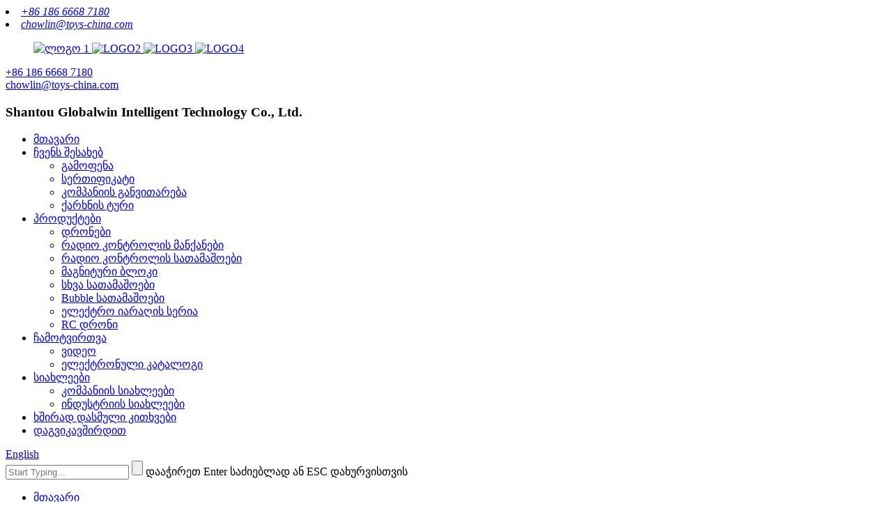

--- FILE ---
content_type: text/html
request_url: http://ka.toys-china.com/magnetic-block/
body_size: 12207
content:
<!DOCTYPE html> <html dir="ltr" lang="ka"> <head> <meta charset="UTF-8"/> <meta http-equiv="Content-Type" content="text/html; charset=UTF-8" /> <title>Magnetic Block Manufacturers - China Magnetic Block Factory &amp; Suppliers</title> <meta name="viewport" content="width=device-width,initial-scale=1,minimum-scale=1,maximum-scale=1,user-scalable=no"> <link rel="apple-touch-icon-precomposed" href=""> <meta name="format-detection" content="telephone=no"> <meta name="apple-mobile-web-app-capable" content="yes"> <meta name="apple-mobile-web-app-status-bar-style" content="black"> <link href="//cdn.globalso.com/toys-china/style/global/style.css" rel="stylesheet" onload="this.onload=null;this.rel='stylesheet'"> <link href="//cdn.globalso.com/toys-china/style/public/public.css" rel="stylesheet" onload="this.onload=null;this.rel='stylesheet'"> <script type="text/javascript" src="//cdn.globalso.com/toys-china/style/global/js/jquery.min.js"></script>   <!--<script src="https://cdn.globalso.com/lite-yt-embed.js"></script>--> <link href="https://cdn.globalso.com/lite-yt-embed.css" rel="stylesheet" onload="this.onload=null;this.rel='stylesheet'"> <link rel="shortcut icon" href="https://cdn.globalso.com/toys-china/footer.png" /> <link rel="canonical" href="https://www.toys-china.com/magnetic-block/" /> <meta name="description" content="მაგნიტური ბლოკის მწარმოებლები, ქარხანა, მიმწოდებლები ჩინეთიდან, თქვენი მოთხოვნა იქნება ძალიან მისასალმებელი და მომგებიანი აყვავებული განვითარება არის ის, რასაც ჩვენ ველოდებით." /> <link href="//cdn.globalso.com/hide_search.css" rel="stylesheet"/><link href="//www.toys-china.com/style/ka.html.css" rel="stylesheet"/><link rel="alternate" hreflang="ka" href="http://ka.toys-china.com/" /></head> <body> <div class="container"> <header class="web_head">     <div class="layout">         <div class="wow fadeInLeftA foot_item foot_item_contact contact" data-wow-delay=".1s" >                      <address>                                         <li class="foot_phone title"><a class="tel_link" href="tel:+86 186 6668 7180">+86 186 6668 7180</a></li>                                 <li class="foot_email title"><a href="mailto:chowlin@toys-china.com" class="add_email1">chowlin@toys-china.com</a></li>                          </address>         </div>                         <div class="header-top">         <figure class="logo"><a href="/">                 <img src="https://cdn.globalso.com/toys-china/logo1.png" alt="ლოგო 1">                 <img src="https://cdn.globalso.com/toys-china/LOGO2.png" alt="LOGO2">                 <img src="https://cdn.globalso.com/toys-china/3.png" alt="LOGO3">                 <img src="https://cdn.globalso.com/toys-china/LOGO4.png" alt="LOGO4">                 </a>                  </figure>                  <div class="head-contact">           <div class="head-phone"><a href="tel:hp if( get_get_field('lianxi_phone_01') ){ ?>"> <span>+86 186 6668 7180</span></a></div>           <div class="business_hours"><a href="mailto:chowlin@toys-china.com" class="add_email2">chowlin@toys-china.com</a></div>          <!--<div class="business_hours"> <div class="business_hours"> <li class="foot_email"><a href="mailto:chowlin@toys-china.com" class="add_email2">chowlin@toys-china.com</a></li></div>-->         </div>         <h3 class="logoname">Shantou Globalwin Intelligent Technology Co., Ltd.</h3>       </div>              <nav class="nav_wrap">         <ul class="head_nav">         <li><a href="/">მთავარი</a></li> <li><a href="/about-us/">ჩვენს შესახებ</a> <ul class="sub-menu"> 	<li><a href="/exhibition/">გამოფენა</a></li> 	<li><a href="/certificate/">სერთიფიკატი</a></li> 	<li><a href="/company-development/">კომპანიის განვითარება</a></li> 	<li><a href="/factory-tour/">ქარხნის ტური</a></li> </ul> </li> <li class="current-menu-ancestor current-menu-parent"><a href="/products/">პროდუქტები</a> <ul class="sub-menu"> 	<li><a href="/drones/">დრონები</a></li> 	<li><a href="/radio-control-cars/">რადიო კონტროლის მანქანები</a></li> 	<li><a href="/radio-control-toys/">რადიო კონტროლის სათამაშოები</a></li> 	<li class="nav-current"><a href="/magnetic-block/">მაგნიტური ბლოკი</a></li> 	<li><a href="/other-toys/">სხვა სათამაშოები</a></li> 	<li><a href="/bubble-toys/">Bubble სათამაშოები</a></li> 	<li><a href="/electric-gun-series/">ელექტრო იარაღის სერია</a></li> 	<li><a href="/rc-drone-products/">RC დრონი</a></li> </ul> </li> <li><a href="/download/">ჩამოტვირთვა</a> <ul class="sub-menu"> 	<li><a href="/video/">ვიდეო</a></li> 	<li><a href="/e-catalog/">ელექტრონული კატალოგი</a></li> </ul> </li> <li><a href="/news/">სიახლეები</a> <ul class="sub-menu"> 	<li><a href="/news_catalog/company-news/">კომპანიის სიახლეები</a></li> 	<li><a href="/news_catalog/industry-news/">ინდუსტრიის სიახლეები</a></li> </ul> </li> <li><a href="/faqs/">ხშირად დასმული კითხვები</a></li> <li><a href="/contact-us/">დაგვიკავშირდით</a></li>       </ul>           <div class="change-language ensemble">   <div class="change-language-info">     <div class="change-language-title medium-title">        <div class="language-flag language-flag-en"><a href="https://www.toys-china.com/"><b class="country-flag"></b><span>English</span> </a></div>        <b class="language-icon"></b>      </div> 	<div class="change-language-cont sub-content">         <div class="empty"></div>     </div>   </div> </div> <!--theme192-->         <div class="head-search">           <div class="head-search-form">             <form  action="/search.php" method="get">             <input class="search-ipt" name="s" placeholder="Start Typing..." /> 		    <input type="hidden" name="cat" value="490"/>             <input class="search-btn" type="submit" value="" />             <span class="search-attr">დააჭირეთ Enter საძიებლად ან ESC დახურვისთვის</span>             </form>           </div>           <div class="search-toggle"></div>         </div>       </nav>     </div>   </header><nav class="path_bar">   <div class="layout">     <ul class="path_nav">        <li> <a itemprop="breadcrumb" href="/">მთავარი</a></li><li> <a itemprop="breadcrumb" href="/products/" title="Products">პროდუქტები</a> </li><li> <a href="#">მაგნიტური ბლოკი</a></li>     </ul> 	</div>   </nav> <section class="web_main page_main">   <div class="layout">     <aside class="aside">   <section class="aside-wrap">     <section class="side-widget">     <div class="side-tit-bar">       <h4 class="side-tit">კატეგორიები</h4>     </div>     <ul class="side-cate">       <li><a href="/drones/">დრონები</a></li> <li><a href="/radio-control-cars/">რადიო კონტროლის მანქანები</a></li> <li><a href="/radio-control-toys/">რადიო კონტროლის სათამაშოები</a></li> <li class="nav-current"><a href="/magnetic-block/">მაგნიტური ბლოკი</a></li> <li><a href="/other-toys/">სხვა სათამაშოები</a></li> <li><a href="/bubble-toys/">Bubble სათამაშოები</a></li> <li><a href="/electric-gun-series/">ელექტრო იარაღის სერია</a></li> <li><a href="/rc-drone-products/">RC დრონი</a></li>     </ul>   </section>   <div class="side-widget">     <div class="side-tit-bar">       <h2 class="side-tit">გამორჩეული პროდუქტები</h2>     </div>     <div class="side-product-items">       <div class="items_content">         <ul >                     <li class="side_product_item">             <figure> <a  class="item-img" href="/global-drone-gd93-pocket-mini-drone-4k-camera-product/"><img src="https://cdn.globalso.com/toys-china/img5-300x300.jpg" alt="Global Drone GD93 Pocket Mini Drone 4K კამერა"></a>               <figcaption>                 <div class="item_text"><a href="/global-drone-gd93-pocket-mini-drone-4k-camera-product/">Global Drone GD93 Pocket Mini Drone 4K კამერა</a></div>               </figcaption>             </figure>             <a href="/global-drone-gd93-pocket-mini-drone-4k-camera-product/" class="add-friend"></a> </li>                     <li class="side_product_item">             <figure> <a  class="item-img" href="/global-drone-gd93-pro-max-720-degree-laser-obstacle-avoidance-gps-drone-product/"><img src="https://cdn.globalso.com/toys-china/125-300x300.jpg" alt="გლობალური დრონი GD93 Pro Max 720 გრადუსიანი ლაზერული დაბრკოლებების თავიდან აცილება GPS დრონი"></a>               <figcaption>                 <div class="item_text"><a href="/global-drone-gd93-pro-max-720-degree-laser-obstacle-avoidance-gps-drone-product/">გლობალური დრონი GD93 Pro Max 720 გრადუსიანი ლაზერული დაბრკოლება ...</a></div>               </figcaption>             </figure>             <a href="/global-drone-gd93-pro-max-720-degree-laser-obstacle-avoidance-gps-drone-product/" class="add-friend"></a> </li>                     <li class="side_product_item">             <figure> <a  class="item-img" href="/global-drone-gd94-pro-5-side-obstacle-avoidance-4k-camera-drone-product/"><img src="https://cdn.globalso.com/toys-china/224-300x300.jpg" alt="Global Drone GD94 Pro 5-გვერდიანი დაბრკოლებების თავიდან აცილების 4K კამერის დრონი"></a>               <figcaption>                 <div class="item_text"><a href="/global-drone-gd94-pro-5-side-obstacle-avoidance-4k-camera-drone-product/">გლობალური დრონი GD94 Pro 5-გვერდიანი დაბრკოლებების თავიდან აცილება 4K C...</a></div>               </figcaption>             </figure>             <a href="/global-drone-gd94-pro-5-side-obstacle-avoidance-4k-camera-drone-product/" class="add-friend"></a> </li>                     <li class="side_product_item">             <figure> <a  class="item-img" href="/global-drone-gd92-pro-brushless-gps-drone-with-4k-camera-product/"><img src="https://cdn.globalso.com/toys-china/415-300x300.jpg" alt="Global Drone GD92 Pro Brushless GPS Drone 4K კამერით"></a>               <figcaption>                 <div class="item_text"><a href="/global-drone-gd92-pro-brushless-gps-drone-with-4k-camera-product/">Global Drone GD92 Pro Brushless GPS Drone 4K Ca...</a></div>               </figcaption>             </figure>             <a href="/global-drone-gd92-pro-brushless-gps-drone-with-4k-camera-product/" class="add-friend"></a> </li>                     <li class="side_product_item">             <figure> <a  class="item-img" href="/global-drone-rc-360-degree-rotation-stunt-car-with-dual-control-product/"><img src="https://cdn.globalso.com/toys-china/613-300x300.jpg" alt="გლობალური დრონი R/C 360 გრადუსიანი ბრუნვის ტრიუკი ორმაგი კონტროლით"></a>               <figcaption>                 <div class="item_text"><a href="/global-drone-rc-360-degree-rotation-stunt-car-with-dual-control-product/">გლობალური დრონი R/C 360 გრადუსიანი ბრუნვის ტრიუკი მანქანა ...</a></div>               </figcaption>             </figure>             <a href="/global-drone-rc-360-degree-rotation-stunt-car-with-dual-control-product/" class="add-friend"></a> </li>                     <li class="side_product_item">             <figure> <a  class="item-img" href="/global-funhood-rc-twist-stunt-car-lighted-mecanum-wheel-product/"><img src="https://cdn.globalso.com/toys-china/77-300x300.jpg" alt="Global Funhood R/C Twist Stunt მანქანის განათებული მეკანუმის ბორბალი"></a>               <figcaption>                 <div class="item_text"><a href="/global-funhood-rc-twist-stunt-car-lighted-mecanum-wheel-product/">Global Funhood R/C Twist Stunt Car Lighted Mecanum W...</a></div>               </figcaption>             </figure>             <a href="/global-funhood-rc-twist-stunt-car-lighted-mecanum-wheel-product/" class="add-friend"></a> </li>                     <li class="side_product_item">             <figure> <a  class="item-img" href="/global-drone-mecha-guardian-full-scale-rc-water-bomb-tank-product/"><img src="https://cdn.globalso.com/toys-china/4-1-300x300.jpg" alt="Global Drone Mecha Guardian სრულმასშტაბიანი R/C წყლის ბომბის ავზი"></a>               <figcaption>                 <div class="item_text"><a href="/global-drone-mecha-guardian-full-scale-rc-water-bomb-tank-product/">Global Drone Mecha Guardian სრულმასშტაბიანი R/C წყლის ბომ...</a></div>               </figcaption>             </figure>             <a href="/global-drone-mecha-guardian-full-scale-rc-water-bomb-tank-product/" class="add-friend"></a> </li>                   </ul>       </div>     </div>   </div>     </section> </aside>    <section class="main  Product-list-Page">       <div class="product-list">         <h1 class="page_title">მაგნიტური ბლოკი</h1>         <ul class="product_list_items">    <li class="product_list_item">             <figure>               <span class="item_img"><img src="https://cdn.globalso.com/toys-china/105.jpg" alt="Chow Dudu ადრეული საგანმანათლებლო სათამაშოების პირამიდის მაგნიტური ბლოკები"><a href="/chow-dudu-early-educational-toys-pyramid-magnetic-blocks-product/" title="Chow Dudu Early Educational Toys Pyramid Magnetic Blocks"></a> </span>               <figcaption> 			  <div class="item_information">                      <h3 class="item_title"><a href="/chow-dudu-early-educational-toys-pyramid-magnetic-blocks-product/" title="Chow Dudu Early Educational Toys Pyramid Magnetic Blocks">Chow Dudu ადრეული საგანმანათლებლო სათამაშოების პირამიდის მაგნიტური ბლოკები</a></h3>                 <div class="item_info">                <p>Chow Dudu Hot იყიდება მაგნიტის სამშენებლო ბლოკის ნაკრები, სხვადასხვა მაგნიტური სამშენებლო ბლოკით 3D ფორმაში.<br />ვრცელი დიზაინი<span style="font-family: '微软雅黑 Light';">და</span>ძლიერი მაგნეტიზმი. ბლოკები ფერადი გარეგნობითაა. არის გამოწვევა და სახალისო ბავშვებისა და მშობლების მშენებლობა<span style="font-family: '微软雅黑 Light';">ერთად. შეიძლება იყოს მ</span>შეიძლება გახდეს თქვენი სახლის დეკორაცია.</p>                 </div>                 </div>                 <div class="product_btns">                   <a href="javascript:" class="priduct_btn_inquiry add_email12">გამოკითხვა</a><a href="/chow-dudu-early-educational-toys-pyramid-magnetic-blocks-product/" class="priduct_btn_detail">დეტალი</a>                 </div>               </figcaption>             </figure>           </li>              <li class="product_list_item">             <figure>               <span class="item_img"><img src="https://cdn.globalso.com/toys-china/dyer-1.jpg" alt="Chow Dudu Rainbow Magnetic Sheets სამშენებლო სათამაშოების ნაკრები 16/48/80 ც."><a href="/chow-dudu-rainbow-magnetic-sheets-building-toy-sets-164880-pcs-product/" title="Chow Dudu Rainbow Magnetic Sheets Building Toy Sets 16/48/80 PCS"></a> </span>               <figcaption> 			  <div class="item_information">                      <h3 class="item_title"><a href="/chow-dudu-rainbow-magnetic-sheets-building-toy-sets-164880-pcs-product/" title="Chow Dudu Rainbow Magnetic Sheets Building Toy Sets 16/48/80 PCS">Chow Dudu Rainbow Magnetic Sheets სამშენებლო სათამაშოების ნაკრები 16/48/80 ც.</a></h3>                 <div class="item_info">                <p>Chow Dudu 3d Rainbow Magnetic Sheets სამშენებლო სათამაშოების კომპლექტებს შეუძლიათ განახორციელონ ბავშვების სივრცითი ცნობიერება, წაახალისონ მათი კრეატიულობა. უფრო მეტიც, ბავშვები იღებენ მხატვრულ განმანათლებლობას და ავითარებენ კოგნიტურ უნარს. ბავშვებს შეუძლიათ გამოიყენონ მაგნიტური ნაწილები სხვადასხვა ფორმის შესაქმნელად და მათ შეუძლიათ გამოიყენონ ლოგიკური აზროვნების უნარები ამ აქტივობიდან. მათ შეუძლიათ გააკეთონ ყველა სახის ნივთი, ქუდები, თვითმფრინავები, ჯავშანი და ა.შ. ჩვენ ვიყენებთ იმპორტირებულ Pp სინთეტიკური ქაღალდის უსაფრთხოების და გარემოს დაცვის მასალებს. იმისათვის, რომ დავრწმუნდეთ, რომ ჩვენი მაგნიტური სათამაშოები არის წყალგაუმტარი, ტენიანობისადმი მდგრადი, მოსახვევი და აცვიათ მდგრადი.</p>                 </div>                 </div>                 <div class="product_btns">                   <a href="javascript:" class="priduct_btn_inquiry add_email12">გამოკითხვა</a><a href="/chow-dudu-rainbow-magnetic-sheets-building-toy-sets-164880-pcs-product/" class="priduct_btn_detail">დეტალი</a>                 </div>               </figcaption>             </figure>           </li>              <li class="product_list_item">             <figure>               <span class="item_img"><img src="https://cdn.globalso.com/toys-china/08.jpg" alt="Chow Dudu 3d მაგნიტური სამშენებლო ფილები 68/128 ც"><a href="/chow-dudu-3d-magnetic-building-tiles-68128-pcs-product/" title="Chow Dudu 3d magnetic building tiles 68/128 PCS"></a> </span>               <figcaption> 			  <div class="item_information">                      <h3 class="item_title"><a href="/chow-dudu-3d-magnetic-building-tiles-68128-pcs-product/" title="Chow Dudu 3d magnetic building tiles 68/128 PCS">Chow Dudu 3d მაგნიტური სამშენებლო ფილები 68/128 ც</a></h3>                 <div class="item_info">                <p>Chow Dudu 3D მაგნიტური შენობის ფილები განახლებული მაგნიტური ფანჯრის ფილების კონსტრუქციით აუმჯობესებს ბავშვების სამშენებლო უნარებსა და ტექნიკას. ეს პროდუქტი ფოკუსირებულია ბავშვების ინტელექტის განვითარებაზე ფანტაზიიდან, აზროვნება მათემატიკური ლოგიკური აზროვნების უნარზე. დიზაინის კონცეფცია შთაგონებულია ევროპული და ამერიკული გოთური არქიტექტურით: შესაფერისია შენობისთვის. სხვადასხვა ეკლესიები და ციხე-სიმაგრეები, მზის შუქით, ზღაპრების სამყაროში მიმავალი სინათლევით.</p>                 </div>                 </div>                 <div class="product_btns">                   <a href="javascript:" class="priduct_btn_inquiry add_email12">გამოკითხვა</a><a href="/chow-dudu-3d-magnetic-building-tiles-68128-pcs-product/" class="priduct_btn_detail">დეტალი</a>                 </div>               </figcaption>             </figure>           </li>              <li class="product_list_item">             <figure>               <span class="item_img"><img src="https://cdn.globalso.com/toys-china/04.jpg" alt="Chow Dudu ფერადი 26-136 ცალი მაგნიტის სამშენებლო ჩხირების ნაკრები"><a href="/chow-dudu-colorful-26-136pcs-magnet-building-sticks-set-product/" title="Chow Dudu Colorful 26-136pcs Magnet Building Sticks Set"></a> </span>               <figcaption> 			  <div class="item_information">                      <h3 class="item_title"><a href="/chow-dudu-colorful-26-136pcs-magnet-building-sticks-set-product/" title="Chow Dudu Colorful 26-136pcs Magnet Building Sticks Set">Chow Dudu ფერადი 26-136 ცალი მაგნიტის სამშენებლო ჩხირების ნაკრები</a></h3>                 <div class="item_info">                <p>განახლებული მაგნიტური ჯოხების კონსტრუქცია აუმჯობესებს ბავშვების კონსტრუქციულ უნარებსა და ტექნიკას. ჩვენი საგანმანათლებლო სათამაშოები ფოკუსირებულია ბავშვების ინტელექტის განვითარებაზე, წარმოსახვის, აზროვნების, გამოხატვის, სივრცის კონცეფციების საწყისი გაგებაზე ლოგიკური აზროვნების უნარებამდე.</p>                 </div>                 </div>                 <div class="product_btns">                   <a href="javascript:" class="priduct_btn_inquiry add_email12">გამოკითხვა</a><a href="/chow-dudu-colorful-26-136pcs-magnet-building-sticks-set-product/" class="priduct_btn_detail">დეტალი</a>                 </div>               </figcaption>             </figure>           </li>              <li class="product_list_item">             <figure>               <span class="item_img"><img src="https://cdn.globalso.com/toys-china/07.jpg" alt="Chow Dudu ფერადი ფანჯრის საჩვენებელი ბლოკები"><a href="/chow-dudu-colorful-window-track-blocks-product/" title="Chow Dudu Colorful Window Track Blocks"></a> </span>               <figcaption> 			  <div class="item_information">                      <h3 class="item_title"><a href="/chow-dudu-colorful-window-track-blocks-product/" title="Chow Dudu Colorful Window Track Blocks">Chow Dudu ფერადი ფანჯრის საჩვენებელი ბლოკები</a></h3>                 <div class="item_info">                <p>Chow Dudu ფერადი ფანჯრის ბილიკი ბლოკები განახლებული მაგნიტური ფანჯრის ფილებით აუმჯობესებს ბავშვების სამშენებლო უნარებსა და ტექნიკას. ეს პროდუქტი ფოკუსირებულია ბავშვების ინტელექტის განვითარებაზე ფანტაზიიდან, აზროვნება მათემატიკური ლოგიკური აზროვნების უნარებამდე. ძლიერი მაგნეტიზმი აძლევს ბავშვებს სამშენებლო გამოცდილებას.</p>                 </div>                 </div>                 <div class="product_btns">                   <a href="javascript:" class="priduct_btn_inquiry add_email12">გამოკითხვა</a><a href="/chow-dudu-colorful-window-track-blocks-product/" class="priduct_btn_detail">დეტალი</a>                 </div>               </figcaption>             </figure>           </li>              <li class="product_list_item">             <figure>               <span class="item_img"><img src="https://cdn.globalso.com/toys-china/09.jpg" alt="Global Funhood მრავალფუნქციური მაგნიტური ხის მაგიდა"><a href="/global-funhood-multifunctional-magnetic-wooden-table-product/" title="Global Funhood Multifunctional Magnetic Wooden Table"></a> </span>               <figcaption> 			  <div class="item_information">                      <h3 class="item_title"><a href="/global-funhood-multifunctional-magnetic-wooden-table-product/" title="Global Funhood Multifunctional Magnetic Wooden Table">Global Funhood მრავალფუნქციური მაგნიტური ხის მაგიდა</a></h3>                 <div class="item_info">                <p>ორმხრივი სახატავი დაფის დიზაინის უპირატესობები ბავშვების წერისა და ხატვის უნარებისთვის. ჩართეთ 30 ცალი მაგნიტური ფილა და ბილიკი, გააუმჯობესეთ ბავშვების სამშენებლო უნარები და ტექნიკა. მაგიდა შესანახი ადგილით ასევე შეიძლება გამოყენებულ იქნას ბავშვებისთვის დახრილ მაგიდად.</p>                 </div>                 </div>                 <div class="product_btns">                   <a href="javascript:" class="priduct_btn_inquiry add_email12">გამოკითხვა</a><a href="/global-funhood-multifunctional-magnetic-wooden-table-product/" class="priduct_btn_detail">დეტალი</a>                 </div>               </figcaption>             </figure>           </li>              <li class="product_list_item">             <figure>               <span class="item_img"><img src="https://cdn.globalso.com/toys-china/Chow-Dudu-Crazy-Magnetic-Ball-1.jpg" alt="Chow Dudu Crazy Magnetic Ball თამაშის მაგიდა"><a href="/chow-dudu-crazy-magnetic-ball-game-table-product/" title="Chow Dudu Crazy Magnetic Ball Game Table"></a> </span>               <figcaption> 			  <div class="item_information">                      <h3 class="item_title"><a href="/chow-dudu-crazy-magnetic-ball-game-table-product/" title="Chow Dudu Crazy Magnetic Ball Game Table">Chow Dudu Crazy Magnetic Ball თამაშის მაგიდა</a></h3>                 <div class="item_info">                <p>Chow Dudu Crazy Magnetic Ball თამაშის მაგიდა, მოიცავს ორ საინტერესო თამაშს ბურთით! ორმხრივი დიზაინით, ამ მაგიდასთან შეგიძლიათ კალათბურთის და ფეხბურთის თამაში. ჩვენი მიზანია მივაწოდოთ უსაფრთხო და მაღალი ხარისხის პროდუქცია. ყველა ხის მაგიდა აღჭურვილია წებოვანი ზოლებით, რომელსაც შეუძლია შესთავაზოს უფრო რბილი და უსაფრთხო თამაშის გამოცდილება. ოთხი მოცურების საწინააღმდეგო ბალიშები მაგიდის ფეხებზე თავიდან აიცილებენ თამაშის დროს ცურვას.შავ სტიკერებს შეუძლიათ შეამცირონ ხახუნი მაგნიტურ ჯოისტიკსა და სამუშაო მაგიდას შორის, რაც თამაშს უფრო გლუვს გახდის.</p>                 </div>                 </div>                 <div class="product_btns">                   <a href="javascript:" class="priduct_btn_inquiry add_email12">გამოკითხვა</a><a href="/chow-dudu-crazy-magnetic-ball-game-table-product/" class="priduct_btn_detail">დეტალი</a>                 </div>               </figcaption>             </figure>           </li>                        </ul>         <div class="page_bar">         <div class="pages"></div>       </div>       </div>            </section>   </div> </section> <footer class="web_footer">     <div class="layout">       <div class="foot_items">         <div class="wow fadeInLeftA foot_item foot_item_info" data-wow-delay=".3s">           <h3 class="title">კომპანიის შესახებ</h3>           <figure class="foot_logo"><a href="/">                 <img src="https://cdn.globalso.com/toys-china/logo1.png" alt="ლოგო 1">                 </a></figure>           <div class="text">ჩვენ აქ Globalwin-ში არა მხოლოდ გვჯერა დიდი ოცნებების, ჩვენ ასევე ვცდილობთ ამ ოცნებების ახდენას. ჩვენი გატაცებაა მოგცეთ მოტივაცია, რომ გამოიკვლიოთ და აღმოაჩინოთ.</div>         </div>                  <div class="wow fadeInLeftA foot_item foot_item_news" data-wow-delay=".3s">           <h3 class="title">ბოლო მოვლენები</h3>                     <figure class="news_item"> <span class="item_img"><a href="/news/new-arrival-gf328-1-and-gf338-1-remote-control-cool-colorful-light-rolling-stunt-car/"><img src="https://cdn.globalso.com/toys-china/avcsd-12.jpg" alt="ახალი შემოსული GF328-1 და GF338-1 დისტანციური მართვის მაგარი ფერადი მსუბუქი მოძრავი ტრიუკი მანქანა"></a></span>             <figcaption>               <h3 class="news_title"><a href="/news/new-arrival-gf328-1-and-gf338-1-remote-control-cool-colorful-light-rolling-stunt-car/">ახალი შემოსული GF328-1 და GF338-1 დისტანციური მართვის მაგარი ფერი...</a></h3>               <div class="news_date"><span>23-11-20</span></div>             </figcaption>           </figure>                       </div>                  <div class="wow fadeInLeftA foot_item foot_item_product" data-wow-delay=".2s">           <h3 class="title">ინფორმაცია</h3>           <ul>            <li><a href="/">მთავარი</a></li> <li><a href="/products/">პროდუქტები</a></li> <li><a href="/about-us/">ჩვენს შესახებ</a></li> <li><a href="/contact-us/">დაგვიკავშირდით</a></li>           </ul>         </div>         <div class="wow fadeInLeftA foot_item foot_item_contact" data-wow-delay=".1s">           <h3 class="title">საკონტაქტო ინფორმაცია</h3>           <address>             <li class="foot_addr">მისამართი: No.133, მე-14 ბლოკი, კაიდის ბაღი, აღმოსავლეთ ჯინშას ქუჩა, ლონგჰუს უბანი, ქალაქი შანტუ, გუანდონგის პროვინცია, ჩინეთი</li>            <!--<li class="foot_hours"><a href="#">mon – fri: 10am – 7pm</a></li>-->                 <li class="foot_phone"><a class="tel_link" href="tel:+86 186 6668 7180">+86 186 6668 7180</a></li>                <li class="foot_email"><a href="mailto:chowlin@toys-china.com" class="add_email1">chowlin@toys-china.com</a></li>                          </address>           <ul class="foot_sns">                        <li><a target="_blank" href="https://www.facebook.com/GlobalDroneOfficial"><img src="https://cdn.globalso.com/toys-china/sns02.png" alt="sns02"></a></li>                         <li><a target="_blank" href="https://twitter.com/GlobalDroneO"><img src="https://cdn.globalso.com/toys-china/sns03.png" alt="sns03"></a></li>                         <li><a target="_blank" href="https://www.linkedin.com/in/global-drone-7a2579240/"><img src="https://cdn.globalso.com/toys-china/linkedin1.png" alt="linkedin"></a></li>                         <li><a target="_blank" href="https://www.linkedin.com/in/global-drone-7a2579240/"><img src="https://cdn.globalso.com/toys-china/YouTube_youtube7.png" alt="YouTube_youtube7"></a></li>                       </ul>         </div>         <div class="clear"></div>       </div>     </div>     <div class="copyright">© საავტორო უფლება - 2010-2022: ყველა უფლება დაცულია.<script type="text/javascript" src="//www.globalso.site/livechat.js"></script>        <a href="/featured/" class="footer_a">ცხელი პროდუქტები</a> - <a href="/sitemap.xml" class="footer_a">საიტის რუკა</a> - <a href="/" class="footer_a">AMP მობილური</a>       </div>   </footer> <aside class="scrollsidebar" id="scrollsidebar">   <div class="side_content">     <div class="side_list">       <header class="hd"><img src="//cdn.globalso.com/title_pic.png" alt="ონლაინ ინუირი"/></header>       <div class="cont">         <li><a class="email" href="javascript:" onclick="showMsgPop();">ელ.ფოსტის გაგზავნა</a></li>           <li><a class="wp" href="javascript:">+86 18666687180</a></li>            <li class="ha"><img src="//cdn.globalso.com/toys-china/www.png"></li>                                       </div>                   <div class="side_title"><a  class="close_btn"><span>x</span></a></div>     </div>   </div>   <div class="show_btn"></div> </aside> <div class="inquiry-pop-bd">   <div class="inquiry-pop"> <i class="ico-close-pop" onclick="hideMsgPop();"></i>     <script type="text/javascript" src="//www.globalso.site/form.js"></script>    </div> </div> </div>     <script type="text/javascript" src="//cdn.globalso.com/toys-china/style/global/js/common.js"></script> <script type="text/javascript" src="//cdn.globalso.com/toys-china/style/public/public.js"></script>  <script src="https://cdn.globalso.com/lite-yt-embed.js"></script> <link href="https://cdn.globalso.com/lite-yt-embed.css" rel="stylesheet" onload="this.onload=null;this.rel='stylesheet'"> <!--[if lt IE 9]> <script src="https://www.toys-china.com/style/global/js/html5.js"></script> <![endif]--> <script type="text/javascript">

if(typeof jQuery == 'undefined' || typeof jQuery.fn.on == 'undefined') {
	document.write('<script src="https://www.toys-china.com/wp-content/plugins/bb-plugin/js/jquery.js"><\/script>');
	document.write('<script src="https://www.toys-china.com/wp-content/plugins/bb-plugin/js/jquery.migrate.min.js"><\/script>');
}

</script><ul class="prisna-wp-translate-seo" id="prisna-translator-seo"><li class="language-flag language-flag-en"><a href="https://www.toys-china.com/magnetic-block/" title="English" target="_blank"><b class="country-flag"></b><span>English</span></a></li><li class="language-flag language-flag-fr"><a href="http://fr.toys-china.com/magnetic-block/" title="French" target="_blank"><b class="country-flag"></b><span>French</span></a></li><li class="language-flag language-flag-de"><a href="http://de.toys-china.com/magnetic-block/" title="German" target="_blank"><b class="country-flag"></b><span>German</span></a></li><li class="language-flag language-flag-pt"><a href="http://pt.toys-china.com/magnetic-block/" title="Portuguese" target="_blank"><b class="country-flag"></b><span>Portuguese</span></a></li><li class="language-flag language-flag-es"><a href="http://es.toys-china.com/magnetic-block/" title="Spanish" target="_blank"><b class="country-flag"></b><span>Spanish</span></a></li><li class="language-flag language-flag-ru"><a href="http://ru.toys-china.com/magnetic-block/" title="Russian" target="_blank"><b class="country-flag"></b><span>Russian</span></a></li><li class="language-flag language-flag-ja"><a href="http://ja.toys-china.com/magnetic-block/" title="Japanese" target="_blank"><b class="country-flag"></b><span>Japanese</span></a></li><li class="language-flag language-flag-ko"><a href="http://ko.toys-china.com/magnetic-block/" title="Korean" target="_blank"><b class="country-flag"></b><span>Korean</span></a></li><li class="language-flag language-flag-ar"><a href="http://ar.toys-china.com/magnetic-block/" title="Arabic" target="_blank"><b class="country-flag"></b><span>Arabic</span></a></li><li class="language-flag language-flag-ga"><a href="http://ga.toys-china.com/magnetic-block/" title="Irish" target="_blank"><b class="country-flag"></b><span>Irish</span></a></li><li class="language-flag language-flag-el"><a href="http://el.toys-china.com/magnetic-block/" title="Greek" target="_blank"><b class="country-flag"></b><span>Greek</span></a></li><li class="language-flag language-flag-tr"><a href="http://tr.toys-china.com/magnetic-block/" title="Turkish" target="_blank"><b class="country-flag"></b><span>Turkish</span></a></li><li class="language-flag language-flag-it"><a href="http://it.toys-china.com/magnetic-block/" title="Italian" target="_blank"><b class="country-flag"></b><span>Italian</span></a></li><li class="language-flag language-flag-da"><a href="http://da.toys-china.com/magnetic-block/" title="Danish" target="_blank"><b class="country-flag"></b><span>Danish</span></a></li><li class="language-flag language-flag-ro"><a href="http://ro.toys-china.com/magnetic-block/" title="Romanian" target="_blank"><b class="country-flag"></b><span>Romanian</span></a></li><li class="language-flag language-flag-id"><a href="http://id.toys-china.com/magnetic-block/" title="Indonesian" target="_blank"><b class="country-flag"></b><span>Indonesian</span></a></li><li class="language-flag language-flag-cs"><a href="http://cs.toys-china.com/magnetic-block/" title="Czech" target="_blank"><b class="country-flag"></b><span>Czech</span></a></li><li class="language-flag language-flag-af"><a href="http://af.toys-china.com/magnetic-block/" title="Afrikaans" target="_blank"><b class="country-flag"></b><span>Afrikaans</span></a></li><li class="language-flag language-flag-sv"><a href="http://sv.toys-china.com/magnetic-block/" title="Swedish" target="_blank"><b class="country-flag"></b><span>Swedish</span></a></li><li class="language-flag language-flag-pl"><a href="http://pl.toys-china.com/magnetic-block/" title="Polish" target="_blank"><b class="country-flag"></b><span>Polish</span></a></li><li class="language-flag language-flag-eu"><a href="http://eu.toys-china.com/magnetic-block/" title="Basque" target="_blank"><b class="country-flag"></b><span>Basque</span></a></li><li class="language-flag language-flag-ca"><a href="http://ca.toys-china.com/magnetic-block/" title="Catalan" target="_blank"><b class="country-flag"></b><span>Catalan</span></a></li><li class="language-flag language-flag-eo"><a href="http://eo.toys-china.com/magnetic-block/" title="Esperanto" target="_blank"><b class="country-flag"></b><span>Esperanto</span></a></li><li class="language-flag language-flag-hi"><a href="http://hi.toys-china.com/magnetic-block/" title="Hindi" target="_blank"><b class="country-flag"></b><span>Hindi</span></a></li><li class="language-flag language-flag-lo"><a href="http://lo.toys-china.com/magnetic-block/" title="Lao" target="_blank"><b class="country-flag"></b><span>Lao</span></a></li><li class="language-flag language-flag-sq"><a href="http://sq.toys-china.com/magnetic-block/" title="Albanian" target="_blank"><b class="country-flag"></b><span>Albanian</span></a></li><li class="language-flag language-flag-am"><a href="http://am.toys-china.com/magnetic-block/" title="Amharic" target="_blank"><b class="country-flag"></b><span>Amharic</span></a></li><li class="language-flag language-flag-hy"><a href="http://hy.toys-china.com/magnetic-block/" title="Armenian" target="_blank"><b class="country-flag"></b><span>Armenian</span></a></li><li class="language-flag language-flag-az"><a href="http://az.toys-china.com/magnetic-block/" title="Azerbaijani" target="_blank"><b class="country-flag"></b><span>Azerbaijani</span></a></li><li class="language-flag language-flag-be"><a href="http://be.toys-china.com/magnetic-block/" title="Belarusian" target="_blank"><b class="country-flag"></b><span>Belarusian</span></a></li><li class="language-flag language-flag-bn"><a href="http://bn.toys-china.com/magnetic-block/" title="Bengali" target="_blank"><b class="country-flag"></b><span>Bengali</span></a></li><li class="language-flag language-flag-bs"><a href="http://bs.toys-china.com/magnetic-block/" title="Bosnian" target="_blank"><b class="country-flag"></b><span>Bosnian</span></a></li><li class="language-flag language-flag-bg"><a href="http://bg.toys-china.com/magnetic-block/" title="Bulgarian" target="_blank"><b class="country-flag"></b><span>Bulgarian</span></a></li><li class="language-flag language-flag-ceb"><a href="http://ceb.toys-china.com/magnetic-block/" title="Cebuano" target="_blank"><b class="country-flag"></b><span>Cebuano</span></a></li><li class="language-flag language-flag-ny"><a href="http://ny.toys-china.com/magnetic-block/" title="Chichewa" target="_blank"><b class="country-flag"></b><span>Chichewa</span></a></li><li class="language-flag language-flag-co"><a href="http://co.toys-china.com/magnetic-block/" title="Corsican" target="_blank"><b class="country-flag"></b><span>Corsican</span></a></li><li class="language-flag language-flag-hr"><a href="http://hr.toys-china.com/magnetic-block/" title="Croatian" target="_blank"><b class="country-flag"></b><span>Croatian</span></a></li><li class="language-flag language-flag-nl"><a href="http://nl.toys-china.com/magnetic-block/" title="Dutch" target="_blank"><b class="country-flag"></b><span>Dutch</span></a></li><li class="language-flag language-flag-et"><a href="http://et.toys-china.com/magnetic-block/" title="Estonian" target="_blank"><b class="country-flag"></b><span>Estonian</span></a></li><li class="language-flag language-flag-tl"><a href="http://tl.toys-china.com/magnetic-block/" title="Filipino" target="_blank"><b class="country-flag"></b><span>Filipino</span></a></li><li class="language-flag language-flag-fi"><a href="http://fi.toys-china.com/magnetic-block/" title="Finnish" target="_blank"><b class="country-flag"></b><span>Finnish</span></a></li><li class="language-flag language-flag-fy"><a href="http://fy.toys-china.com/magnetic-block/" title="Frisian" target="_blank"><b class="country-flag"></b><span>Frisian</span></a></li><li class="language-flag language-flag-gl"><a href="http://gl.toys-china.com/magnetic-block/" title="Galician" target="_blank"><b class="country-flag"></b><span>Galician</span></a></li><li class="language-flag language-flag-ka"><a href="http://ka.toys-china.com/magnetic-block/" title="Georgian" target="_blank"><b class="country-flag"></b><span>Georgian</span></a></li><li class="language-flag language-flag-gu"><a href="http://gu.toys-china.com/magnetic-block/" title="Gujarati" target="_blank"><b class="country-flag"></b><span>Gujarati</span></a></li><li class="language-flag language-flag-ht"><a href="http://ht.toys-china.com/magnetic-block/" title="Haitian" target="_blank"><b class="country-flag"></b><span>Haitian</span></a></li><li class="language-flag language-flag-ha"><a href="http://ha.toys-china.com/magnetic-block/" title="Hausa" target="_blank"><b class="country-flag"></b><span>Hausa</span></a></li><li class="language-flag language-flag-haw"><a href="http://haw.toys-china.com/magnetic-block/" title="Hawaiian" target="_blank"><b class="country-flag"></b><span>Hawaiian</span></a></li><li class="language-flag language-flag-iw"><a href="http://iw.toys-china.com/magnetic-block/" title="Hebrew" target="_blank"><b class="country-flag"></b><span>Hebrew</span></a></li><li class="language-flag language-flag-hmn"><a href="http://hmn.toys-china.com/magnetic-block/" title="Hmong" target="_blank"><b class="country-flag"></b><span>Hmong</span></a></li><li class="language-flag language-flag-hu"><a href="http://hu.toys-china.com/magnetic-block/" title="Hungarian" target="_blank"><b class="country-flag"></b><span>Hungarian</span></a></li><li class="language-flag language-flag-is"><a href="http://is.toys-china.com/magnetic-block/" title="Icelandic" target="_blank"><b class="country-flag"></b><span>Icelandic</span></a></li><li class="language-flag language-flag-ig"><a href="http://ig.toys-china.com/magnetic-block/" title="Igbo" target="_blank"><b class="country-flag"></b><span>Igbo</span></a></li><li class="language-flag language-flag-jw"><a href="http://jw.toys-china.com/magnetic-block/" title="Javanese" target="_blank"><b class="country-flag"></b><span>Javanese</span></a></li><li class="language-flag language-flag-kn"><a href="http://kn.toys-china.com/magnetic-block/" title="Kannada" target="_blank"><b class="country-flag"></b><span>Kannada</span></a></li><li class="language-flag language-flag-kk"><a href="http://kk.toys-china.com/magnetic-block/" title="Kazakh" target="_blank"><b class="country-flag"></b><span>Kazakh</span></a></li><li class="language-flag language-flag-km"><a href="http://km.toys-china.com/magnetic-block/" title="Khmer" target="_blank"><b class="country-flag"></b><span>Khmer</span></a></li><li class="language-flag language-flag-ku"><a href="http://ku.toys-china.com/magnetic-block/" title="Kurdish" target="_blank"><b class="country-flag"></b><span>Kurdish</span></a></li><li class="language-flag language-flag-ky"><a href="http://ky.toys-china.com/magnetic-block/" title="Kyrgyz" target="_blank"><b class="country-flag"></b><span>Kyrgyz</span></a></li><li class="language-flag language-flag-la"><a href="http://la.toys-china.com/magnetic-block/" title="Latin" target="_blank"><b class="country-flag"></b><span>Latin</span></a></li><li class="language-flag language-flag-lv"><a href="http://lv.toys-china.com/magnetic-block/" title="Latvian" target="_blank"><b class="country-flag"></b><span>Latvian</span></a></li><li class="language-flag language-flag-lt"><a href="http://lt.toys-china.com/magnetic-block/" title="Lithuanian" target="_blank"><b class="country-flag"></b><span>Lithuanian</span></a></li><li class="language-flag language-flag-lb"><a href="http://lb.toys-china.com/magnetic-block/" title="Luxembou.." target="_blank"><b class="country-flag"></b><span>Luxembou..</span></a></li><li class="language-flag language-flag-mk"><a href="http://mk.toys-china.com/magnetic-block/" title="Macedonian" target="_blank"><b class="country-flag"></b><span>Macedonian</span></a></li><li class="language-flag language-flag-mg"><a href="http://mg.toys-china.com/magnetic-block/" title="Malagasy" target="_blank"><b class="country-flag"></b><span>Malagasy</span></a></li><li class="language-flag language-flag-ms"><a href="http://ms.toys-china.com/magnetic-block/" title="Malay" target="_blank"><b class="country-flag"></b><span>Malay</span></a></li><li class="language-flag language-flag-ml"><a href="http://ml.toys-china.com/magnetic-block/" title="Malayalam" target="_blank"><b class="country-flag"></b><span>Malayalam</span></a></li><li class="language-flag language-flag-mt"><a href="http://mt.toys-china.com/magnetic-block/" title="Maltese" target="_blank"><b class="country-flag"></b><span>Maltese</span></a></li><li class="language-flag language-flag-mi"><a href="http://mi.toys-china.com/magnetic-block/" title="Maori" target="_blank"><b class="country-flag"></b><span>Maori</span></a></li><li class="language-flag language-flag-mr"><a href="http://mr.toys-china.com/magnetic-block/" title="Marathi" target="_blank"><b class="country-flag"></b><span>Marathi</span></a></li><li class="language-flag language-flag-mn"><a href="http://mn.toys-china.com/magnetic-block/" title="Mongolian" target="_blank"><b class="country-flag"></b><span>Mongolian</span></a></li><li class="language-flag language-flag-my"><a href="http://my.toys-china.com/magnetic-block/" title="Burmese" target="_blank"><b class="country-flag"></b><span>Burmese</span></a></li><li class="language-flag language-flag-ne"><a href="http://ne.toys-china.com/magnetic-block/" title="Nepali" target="_blank"><b class="country-flag"></b><span>Nepali</span></a></li><li class="language-flag language-flag-no"><a href="http://no.toys-china.com/magnetic-block/" title="Norwegian" target="_blank"><b class="country-flag"></b><span>Norwegian</span></a></li><li class="language-flag language-flag-ps"><a href="http://ps.toys-china.com/magnetic-block/" title="Pashto" target="_blank"><b class="country-flag"></b><span>Pashto</span></a></li><li class="language-flag language-flag-fa"><a href="http://fa.toys-china.com/magnetic-block/" title="Persian" target="_blank"><b class="country-flag"></b><span>Persian</span></a></li><li class="language-flag language-flag-pa"><a href="http://pa.toys-china.com/magnetic-block/" title="Punjabi" target="_blank"><b class="country-flag"></b><span>Punjabi</span></a></li><li class="language-flag language-flag-sr"><a href="http://sr.toys-china.com/magnetic-block/" title="Serbian" target="_blank"><b class="country-flag"></b><span>Serbian</span></a></li><li class="language-flag language-flag-st"><a href="http://st.toys-china.com/magnetic-block/" title="Sesotho" target="_blank"><b class="country-flag"></b><span>Sesotho</span></a></li><li class="language-flag language-flag-si"><a href="http://si.toys-china.com/magnetic-block/" title="Sinhala" target="_blank"><b class="country-flag"></b><span>Sinhala</span></a></li><li class="language-flag language-flag-sk"><a href="http://sk.toys-china.com/magnetic-block/" title="Slovak" target="_blank"><b class="country-flag"></b><span>Slovak</span></a></li><li class="language-flag language-flag-sl"><a href="http://sl.toys-china.com/magnetic-block/" title="Slovenian" target="_blank"><b class="country-flag"></b><span>Slovenian</span></a></li><li class="language-flag language-flag-so"><a href="http://so.toys-china.com/magnetic-block/" title="Somali" target="_blank"><b class="country-flag"></b><span>Somali</span></a></li><li class="language-flag language-flag-sm"><a href="http://sm.toys-china.com/magnetic-block/" title="Samoan" target="_blank"><b class="country-flag"></b><span>Samoan</span></a></li><li class="language-flag language-flag-gd"><a href="http://gd.toys-china.com/magnetic-block/" title="Scots Gaelic" target="_blank"><b class="country-flag"></b><span>Scots Gaelic</span></a></li><li class="language-flag language-flag-sn"><a href="http://sn.toys-china.com/magnetic-block/" title="Shona" target="_blank"><b class="country-flag"></b><span>Shona</span></a></li><li class="language-flag language-flag-sd"><a href="http://sd.toys-china.com/magnetic-block/" title="Sindhi" target="_blank"><b class="country-flag"></b><span>Sindhi</span></a></li><li class="language-flag language-flag-su"><a href="http://su.toys-china.com/magnetic-block/" title="Sundanese" target="_blank"><b class="country-flag"></b><span>Sundanese</span></a></li><li class="language-flag language-flag-sw"><a href="http://sw.toys-china.com/magnetic-block/" title="Swahili" target="_blank"><b class="country-flag"></b><span>Swahili</span></a></li><li class="language-flag language-flag-tg"><a href="http://tg.toys-china.com/magnetic-block/" title="Tajik" target="_blank"><b class="country-flag"></b><span>Tajik</span></a></li><li class="language-flag language-flag-ta"><a href="http://ta.toys-china.com/magnetic-block/" title="Tamil" target="_blank"><b class="country-flag"></b><span>Tamil</span></a></li><li class="language-flag language-flag-te"><a href="http://te.toys-china.com/magnetic-block/" title="Telugu" target="_blank"><b class="country-flag"></b><span>Telugu</span></a></li><li class="language-flag language-flag-th"><a href="http://th.toys-china.com/magnetic-block/" title="Thai" target="_blank"><b class="country-flag"></b><span>Thai</span></a></li><li class="language-flag language-flag-uk"><a href="http://uk.toys-china.com/magnetic-block/" title="Ukrainian" target="_blank"><b class="country-flag"></b><span>Ukrainian</span></a></li><li class="language-flag language-flag-ur"><a href="http://ur.toys-china.com/magnetic-block/" title="Urdu" target="_blank"><b class="country-flag"></b><span>Urdu</span></a></li><li class="language-flag language-flag-uz"><a href="http://uz.toys-china.com/magnetic-block/" title="Uzbek" target="_blank"><b class="country-flag"></b><span>Uzbek</span></a></li><li class="language-flag language-flag-vi"><a href="http://vi.toys-china.com/magnetic-block/" title="Vietnamese" target="_blank"><b class="country-flag"></b><span>Vietnamese</span></a></li><li class="language-flag language-flag-cy"><a href="http://cy.toys-china.com/magnetic-block/" title="Welsh" target="_blank"><b class="country-flag"></b><span>Welsh</span></a></li><li class="language-flag language-flag-xh"><a href="http://xh.toys-china.com/magnetic-block/" title="Xhosa" target="_blank"><b class="country-flag"></b><span>Xhosa</span></a></li><li class="language-flag language-flag-yi"><a href="http://yi.toys-china.com/magnetic-block/" title="Yiddish" target="_blank"><b class="country-flag"></b><span>Yiddish</span></a></li><li class="language-flag language-flag-yo"><a href="http://yo.toys-china.com/magnetic-block/" title="Yoruba" target="_blank"><b class="country-flag"></b><span>Yoruba</span></a></li><li class="language-flag language-flag-zu"><a href="http://zu.toys-china.com/magnetic-block/" title="Zulu" target="_blank"><b class="country-flag"></b><span>Zulu</span></a></li><li class="language-flag language-flag-rw"><a href="http://rw.toys-china.com/magnetic-block/" title="Kinyarwanda" target="_blank"><b class="country-flag"></b><span>Kinyarwanda</span></a></li><li class="language-flag language-flag-tt"><a href="http://tt.toys-china.com/magnetic-block/" title="Tatar" target="_blank"><b class="country-flag"></b><span>Tatar</span></a></li><li class="language-flag language-flag-or"><a href="http://or.toys-china.com/magnetic-block/" title="Oriya" target="_blank"><b class="country-flag"></b><span>Oriya</span></a></li><li class="language-flag language-flag-tk"><a href="http://tk.toys-china.com/magnetic-block/" title="Turkmen" target="_blank"><b class="country-flag"></b><span>Turkmen</span></a></li><li class="language-flag language-flag-ug"><a href="http://ug.toys-china.com/magnetic-block/" title="Uyghur" target="_blank"><b class="country-flag"></b><span>Uyghur</span></a></li></ul><link rel='stylesheet' id='fl-builder-google-fonts-6133ea84daa94f3478b767a2be11f686-css'  href='//fonts.googleapis.com/css?family=Poppins%3A500&#038;ver=3.6.1' type='text/css' media='all' /> <link rel='stylesheet' id='fl-builder-layout-4577-css'  href='https://www.toys-china.com/uploads/bb-plugin/cache/4577-layout.css?ver=c7314c5483880b445421fb3673f6f09c' type='text/css' media='all' /> <link rel='stylesheet' id='fl-builder-layout-2312-css'  href='https://www.toys-china.com/uploads/bb-plugin/cache/2312-layout-partial.css?ver=970a76cbbf4c2f34317c79318e99adbc' type='text/css' media='all' /> <link rel='stylesheet' id='fl-builder-layout-2289-css'  href='https://www.toys-china.com/uploads/bb-plugin/cache/2289-layout-partial.css?ver=70d6d08db2d12fea2d7c9c6e15d93b9c' type='text/css' media='all' /> <link rel='stylesheet' id='fl-builder-layout-2264-css'  href='https://www.toys-china.com/uploads/bb-plugin/cache/2264-layout-partial.css?ver=5e03045f8c5400f2c13c810d04494767' type='text/css' media='all' /> <link rel='stylesheet' id='fl-builder-layout-2106-css'  href='https://www.toys-china.com/uploads/bb-plugin/cache/2106-layout-partial.css?ver=bb6332a12538b2d4a152007b8019f2fc' type='text/css' media='all' /> <link rel='stylesheet' id='fl-builder-layout-2050-css'  href='https://www.toys-china.com/uploads/bb-plugin/cache/2050-layout-partial.css?ver=e1b3cc9dba22fd3ed6ff774389a23a35' type='text/css' media='all' /> <link rel='stylesheet' id='fl-builder-layout-1557-css'  href='https://www.toys-china.com/uploads/bb-plugin/cache/1557-layout-partial.css?ver=761c3e8df74fcb03bbd9538f92be79aa' type='text/css' media='all' />   <script type='text/javascript' src='https://www.toys-china.com/uploads/bb-plugin/cache/4577-layout.js?ver=c7314c5483880b445421fb3673f6f09c'></script>  <script>
function getCookie(name) {
    var arg = name + "=";
    var alen = arg.length;
    var clen = document.cookie.length;
    var i = 0;
    while (i < clen) {
        var j = i + alen;
        if (document.cookie.substring(i, j) == arg) return getCookieVal(j);
        i = document.cookie.indexOf(" ", i) + 1;
        if (i == 0) break;
    }
    return null;
}
function setCookie(name, value) {
    var expDate = new Date();
    var argv = setCookie.arguments;
    var argc = setCookie.arguments.length;
    var expires = (argc > 2) ? argv[2] : null;
    var path = (argc > 3) ? argv[3] : null;
    var domain = (argc > 4) ? argv[4] : null;
    var secure = (argc > 5) ? argv[5] : false;
    if (expires != null) {
        expDate.setTime(expDate.getTime() + expires);
    }
    document.cookie = name + "=" + escape(value) + ((expires == null) ? "": ("; expires=" + expDate.toUTCString())) + ((path == null) ? "": ("; path=" + path)) + ((domain == null) ? "": ("; domain=" + domain)) + ((secure == true) ? "; secure": "");
}
function getCookieVal(offset) {
    var endstr = document.cookie.indexOf(";", offset);
    if (endstr == -1) endstr = document.cookie.length;
    return unescape(document.cookie.substring(offset, endstr));
}

var firstshow = 0;
var cfstatshowcookie = getCookie('easyiit_stats');
if (cfstatshowcookie != 1) {
    a = new Date();
    h = a.getHours();
    m = a.getMinutes();
    s = a.getSeconds();
    sparetime = 1000 * 60 * 60 * 24 * 1 - (h * 3600 + m * 60 + s) * 1000 - 1;
    setCookie('easyiit_stats', 1, sparetime, '/');
    firstshow = 1;
}
if (!navigator.cookieEnabled) {
    firstshow = 0;
}
var referrer = escape(document.referrer);
var currweb = escape(location.href);
var screenwidth = screen.width;
var screenheight = screen.height;
var screencolordepth = screen.colorDepth;
$(function($){
   $.get("https://www.toys-china.com/statistic.php", { action:'stats_init', assort:0, referrer:referrer, currweb:currweb , firstshow:firstshow ,screenwidth:screenwidth, screenheight: screenheight, screencolordepth: screencolordepth, ranstr: Math.random()},function(data){}, "json");
			
});
</script> <script src="//cdnus.globalso.com/common_front.js"></script><script src="//www.toys-china.com/style/ka.html.js"></script></body> </html><!-- Globalso Cache file was created in 1.7191729545593 seconds, on 29-05-24 14:28:16 -->

--- FILE ---
content_type: text/css
request_url: https://www.toys-china.com/uploads/bb-plugin/cache/2312-layout-partial.css?ver=970a76cbbf4c2f34317c79318e99adbc
body_size: 650
content:
.fl-node-6319837df1c2c > .fl-row-content-wrap {background-color: #f8f8f8;background-color: rgba(248,248,248, 1);} .fl-node-6319837df1c2c > .fl-row-content-wrap {padding-top:0px;padding-right:0px;padding-bottom:0px;padding-left:0px;}.fl-node-6343b2493839c > .fl-row-content-wrap {background-color: #f8f8f8;background-color: rgba(248,248,248, 1);} .fl-node-6343b2493839c > .fl-row-content-wrap {margin-top:20px;} .fl-node-6343b2493839c > .fl-row-content-wrap {padding-top:0px;padding-right:0px;padding-bottom:0px;padding-left:0px;}.fl-node-631984250d65f > .fl-row-content-wrap {background-color: #f8f8f8;background-color: rgba(248,248,248, 1);} .fl-node-631984250d65f > .fl-row-content-wrap {margin-top:20px;} .fl-node-631984250d65f > .fl-row-content-wrap {padding-top:0px;padding-right:0px;padding-bottom:0px;padding-left:0px;}.fl-node-63216d811d9ce > .fl-row-content-wrap {background-color: #f8f8f8;background-color: rgba(248,248,248, 1);} .fl-node-63216d811d9ce > .fl-row-content-wrap {margin-top:20px;margin-bottom:0px;} .fl-node-63216d811d9ce > .fl-row-content-wrap {padding-right:0px;padding-left:0px;}.fl-node-6319837df29db {width: 100%;}.fl-node-6343b24938b17 {width: 100%;}.fl-node-6343b24938c15 {width: 100%;}.fl-node-631984250d9cf {width: 100%;}.fl-node-631a9011c90d8 {width: 100%;}.fl-node-631984250dad9 {width: 100%;}.fl-node-632436bf2f9e7 {width: 100%;}.fl-node-631fd4b31d501 {width: 100%;}.fl-node-631a8ff9518c4 {width: 100%;}.fl-node-631fd5d97c6b0 {width: 100%;}.fl-node-631a8ff35577e {width: 100%;}.fl-node-631fdbb9a0a12 {width: 100%;}.fl-node-63243a395e312 {width: 100%;}.fl-node-631fdbe648e3f {width: 100%;}.fl-node-631984b40a51f {width: 100%;}.fl-node-631fd791cfc91 {width: 100%;}.fl-node-6319a97105129 {width: 100%;}.fl-node-631fd87291784 {width: 100%;}.fl-node-631fd87ae05b8 {width: 100%;}.fl-node-63216d7d6dda3 {width: 100%;} .fl-node-63216d21ca0b5 > .fl-module-content {margin-bottom:0px;} .fl-node-63216d3790480 > .fl-module-content {margin-top:0px;margin-bottom:0px;} .fl-node-63216d45c5a7a > .fl-module-content {margin-top:0px;}.fl-module-heading .fl-heading {padding: 0 !important;margin: 0 !important;}.fl-node-6343b24938b5a.fl-module-heading .fl-heading {text-align: left;font-size: 24px;}.fl-node-6343b24938b5a h3.fl-heading a,.fl-node-6343b24938b5a h3.fl-heading .fl-heading-text,.fl-node-6343b24938b5a h3.fl-heading .fl-heading-text *,.fl-row .fl-col .fl-node-6343b24938b5a h3.fl-heading .fl-heading-text {color: #fe7012;}.fl-node-6343b24938b5a .fl-heading .fl-heading-text{font-family: Poppins;font-weight: 500;}.fl-node-6343b24938b99 .fl-separator {border-top:1px solid #fe7012;filter: alpha(opacity = 100);opacity: 1;margin: auto;}.fl-node-631984250da0e.fl-module-heading .fl-heading {text-align: left;font-size: 24px;}.fl-node-631984250da0e h3.fl-heading a,.fl-node-631984250da0e h3.fl-heading .fl-heading-text,.fl-node-631984250da0e h3.fl-heading .fl-heading-text *,.fl-row .fl-col .fl-node-631984250da0e h3.fl-heading .fl-heading-text {color: #fe7012;}.fl-node-631984250da0e .fl-heading .fl-heading-text{font-family: Poppins;font-weight: 500;}.fl-node-631984250da57 .fl-separator {border-top:1px solid #fe7012;filter: alpha(opacity = 100);opacity: 1;margin: auto;} .fl-node-632436c4af5c6 > .fl-module-content {margin-right:10px;margin-left:10px;} .fl-node-63216d9f098e9 > .fl-module-content {margin-bottom:0px;} .fl-node-63216da6875ee > .fl-module-content {margin-top:-30px;}@media (max-width: 768px) { .fl-node-63216da6875ee > .fl-module-content { margin-top:10px; } }

--- FILE ---
content_type: text/css
request_url: https://www.toys-china.com/uploads/bb-plugin/cache/2289-layout-partial.css?ver=70d6d08db2d12fea2d7c9c6e15d93b9c
body_size: 650
content:
.fl-node-6319837df1c2c > .fl-row-content-wrap {background-color: #f8f8f8;background-color: rgba(248,248,248, 1);} .fl-node-6319837df1c2c > .fl-row-content-wrap {padding-top:0px;padding-right:0px;padding-bottom:0px;padding-left:0px;}.fl-node-6343b2493839c > .fl-row-content-wrap {background-color: #f8f8f8;background-color: rgba(248,248,248, 1);} .fl-node-6343b2493839c > .fl-row-content-wrap {margin-top:20px;} .fl-node-6343b2493839c > .fl-row-content-wrap {padding-top:0px;padding-right:0px;padding-bottom:0px;padding-left:0px;}.fl-node-631984250d65f > .fl-row-content-wrap {background-color: #f8f8f8;background-color: rgba(248,248,248, 1);} .fl-node-631984250d65f > .fl-row-content-wrap {margin-top:20px;} .fl-node-631984250d65f > .fl-row-content-wrap {padding-top:0px;padding-right:0px;padding-bottom:0px;padding-left:0px;}.fl-node-63216d811d9ce > .fl-row-content-wrap {background-color: #f8f8f8;background-color: rgba(248,248,248, 1);} .fl-node-63216d811d9ce > .fl-row-content-wrap {margin-top:20px;margin-bottom:0px;} .fl-node-63216d811d9ce > .fl-row-content-wrap {padding-right:0px;padding-left:0px;}.fl-node-6319837df29db {width: 100%;}.fl-node-6343b24938b17 {width: 100%;}.fl-node-6343b24938c15 {width: 100%;}.fl-node-631984250d9cf {width: 100%;}.fl-node-631a9011c90d8 {width: 100%;}.fl-node-631984250dad9 {width: 100%;}.fl-node-632436bf2f9e7 {width: 100%;}.fl-node-631fd4b31d501 {width: 100%;}.fl-node-631a8ff9518c4 {width: 100%;}.fl-node-631fd5d97c6b0 {width: 100%;}.fl-node-631a8ff35577e {width: 100%;}.fl-node-631fdbb9a0a12 {width: 100%;}.fl-node-63243a395e312 {width: 100%;}.fl-node-631fdbe648e3f {width: 100%;}.fl-node-631984b40a51f {width: 100%;}.fl-node-631fd791cfc91 {width: 100%;}.fl-node-6319a97105129 {width: 100%;}.fl-node-631fd87291784 {width: 100%;}.fl-node-631fd87ae05b8 {width: 100%;}.fl-node-63216d7d6dda3 {width: 100%;} .fl-node-63216d21ca0b5 > .fl-module-content {margin-bottom:0px;} .fl-node-63216d3790480 > .fl-module-content {margin-top:0px;margin-bottom:0px;} .fl-node-63216d45c5a7a > .fl-module-content {margin-top:0px;}.fl-module-heading .fl-heading {padding: 0 !important;margin: 0 !important;}.fl-node-6343b24938b5a.fl-module-heading .fl-heading {text-align: left;font-size: 24px;}.fl-node-6343b24938b5a h3.fl-heading a,.fl-node-6343b24938b5a h3.fl-heading .fl-heading-text,.fl-node-6343b24938b5a h3.fl-heading .fl-heading-text *,.fl-row .fl-col .fl-node-6343b24938b5a h3.fl-heading .fl-heading-text {color: #fe7012;}.fl-node-6343b24938b5a .fl-heading .fl-heading-text{font-family: Poppins;font-weight: 500;}.fl-node-6343b24938b99 .fl-separator {border-top:1px solid #fe7012;filter: alpha(opacity = 100);opacity: 1;margin: auto;}.fl-node-631984250da0e.fl-module-heading .fl-heading {text-align: left;font-size: 24px;}.fl-node-631984250da0e h3.fl-heading a,.fl-node-631984250da0e h3.fl-heading .fl-heading-text,.fl-node-631984250da0e h3.fl-heading .fl-heading-text *,.fl-row .fl-col .fl-node-631984250da0e h3.fl-heading .fl-heading-text {color: #fe7012;}.fl-node-631984250da0e .fl-heading .fl-heading-text{font-family: Poppins;font-weight: 500;}.fl-node-631984250da57 .fl-separator {border-top:1px solid #fe7012;filter: alpha(opacity = 100);opacity: 1;margin: auto;} .fl-node-632436c4af5c6 > .fl-module-content {margin-right:10px;margin-left:10px;} .fl-node-63216d9f098e9 > .fl-module-content {margin-bottom:0px;} .fl-node-63216da6875ee > .fl-module-content {margin-top:-30px;}@media (max-width: 768px) { .fl-node-63216da6875ee > .fl-module-content { margin-top:10px; } }

--- FILE ---
content_type: text/css
request_url: https://www.toys-china.com/uploads/bb-plugin/cache/2264-layout-partial.css?ver=5e03045f8c5400f2c13c810d04494767
body_size: 650
content:
.fl-node-6319837df1c2c > .fl-row-content-wrap {background-color: #f8f8f8;background-color: rgba(248,248,248, 1);} .fl-node-6319837df1c2c > .fl-row-content-wrap {padding-top:0px;padding-right:0px;padding-bottom:0px;padding-left:0px;}.fl-node-6343b2493839c > .fl-row-content-wrap {background-color: #f8f8f8;background-color: rgba(248,248,248, 1);} .fl-node-6343b2493839c > .fl-row-content-wrap {margin-top:20px;} .fl-node-6343b2493839c > .fl-row-content-wrap {padding-top:0px;padding-right:0px;padding-bottom:0px;padding-left:0px;}.fl-node-631984250d65f > .fl-row-content-wrap {background-color: #f8f8f8;background-color: rgba(248,248,248, 1);} .fl-node-631984250d65f > .fl-row-content-wrap {margin-top:20px;} .fl-node-631984250d65f > .fl-row-content-wrap {padding-top:0px;padding-right:0px;padding-bottom:0px;padding-left:0px;}.fl-node-63216d811d9ce > .fl-row-content-wrap {background-color: #f8f8f8;background-color: rgba(248,248,248, 1);} .fl-node-63216d811d9ce > .fl-row-content-wrap {margin-top:20px;margin-bottom:0px;} .fl-node-63216d811d9ce > .fl-row-content-wrap {padding-right:0px;padding-left:0px;}.fl-node-6319837df29db {width: 100%;}.fl-node-6343b24938b17 {width: 100%;}.fl-node-6343b24938c15 {width: 100%;}.fl-node-631984250d9cf {width: 100%;}.fl-node-631a9011c90d8 {width: 100%;}.fl-node-631984250dad9 {width: 100%;}.fl-node-632436bf2f9e7 {width: 100%;}.fl-node-631fd4b31d501 {width: 100%;}.fl-node-631a8ff9518c4 {width: 100%;}.fl-node-631fd5d97c6b0 {width: 100%;}.fl-node-631a8ff35577e {width: 100%;}.fl-node-631fdbb9a0a12 {width: 100%;}.fl-node-63243a395e312 {width: 100%;}.fl-node-631fdbe648e3f {width: 100%;}.fl-node-631984b40a51f {width: 100%;}.fl-node-631fd791cfc91 {width: 100%;}.fl-node-6319a97105129 {width: 100%;}.fl-node-631fd87291784 {width: 100%;}.fl-node-631fd87ae05b8 {width: 100%;}.fl-node-63216d7d6dda3 {width: 100%;} .fl-node-63216d21ca0b5 > .fl-module-content {margin-bottom:0px;} .fl-node-63216d3790480 > .fl-module-content {margin-top:0px;margin-bottom:0px;} .fl-node-63216d45c5a7a > .fl-module-content {margin-top:0px;}.fl-module-heading .fl-heading {padding: 0 !important;margin: 0 !important;}.fl-node-6343b24938b5a.fl-module-heading .fl-heading {text-align: left;font-size: 24px;}.fl-node-6343b24938b5a h3.fl-heading a,.fl-node-6343b24938b5a h3.fl-heading .fl-heading-text,.fl-node-6343b24938b5a h3.fl-heading .fl-heading-text *,.fl-row .fl-col .fl-node-6343b24938b5a h3.fl-heading .fl-heading-text {color: #fe7012;}.fl-node-6343b24938b5a .fl-heading .fl-heading-text{font-family: Poppins;font-weight: 500;}.fl-node-6343b24938b99 .fl-separator {border-top:1px solid #fe7012;filter: alpha(opacity = 100);opacity: 1;margin: auto;}.fl-node-631984250da0e.fl-module-heading .fl-heading {text-align: left;font-size: 24px;}.fl-node-631984250da0e h3.fl-heading a,.fl-node-631984250da0e h3.fl-heading .fl-heading-text,.fl-node-631984250da0e h3.fl-heading .fl-heading-text *,.fl-row .fl-col .fl-node-631984250da0e h3.fl-heading .fl-heading-text {color: #fe7012;}.fl-node-631984250da0e .fl-heading .fl-heading-text{font-family: Poppins;font-weight: 500;}.fl-node-631984250da57 .fl-separator {border-top:1px solid #fe7012;filter: alpha(opacity = 100);opacity: 1;margin: auto;} .fl-node-632436c4af5c6 > .fl-module-content {margin-right:10px;margin-left:10px;} .fl-node-63216d9f098e9 > .fl-module-content {margin-bottom:0px;} .fl-node-63216da6875ee > .fl-module-content {margin-top:-30px;}@media (max-width: 768px) { .fl-node-63216da6875ee > .fl-module-content { margin-top:10px; } }

--- FILE ---
content_type: text/css
request_url: https://www.toys-china.com/uploads/bb-plugin/cache/2106-layout-partial.css?ver=bb6332a12538b2d4a152007b8019f2fc
body_size: 660
content:
.fl-node-6319837df1c2c > .fl-row-content-wrap {background-color: #f8f8f8;background-color: rgba(248,248,248, 1);} .fl-node-6319837df1c2c > .fl-row-content-wrap {padding-top:0px;padding-right:0px;padding-bottom:0px;padding-left:0px;}.fl-node-6343b2493839c > .fl-row-content-wrap {background-color: #f8f8f8;background-color: rgba(248,248,248, 1);} .fl-node-6343b2493839c > .fl-row-content-wrap {margin-top:20px;} .fl-node-6343b2493839c > .fl-row-content-wrap {padding-top:0px;padding-right:0px;padding-bottom:0px;padding-left:0px;}.fl-node-631984250d65f > .fl-row-content-wrap {background-color: #f8f8f8;background-color: rgba(248,248,248, 1);} .fl-node-631984250d65f > .fl-row-content-wrap {margin-top:20px;} .fl-node-631984250d65f > .fl-row-content-wrap {padding-top:0px;padding-right:0px;padding-bottom:0px;padding-left:0px;}.fl-node-63216d811d9ce > .fl-row-content-wrap {background-color: #f8f8f8;background-color: rgba(248,248,248, 1);} .fl-node-63216d811d9ce > .fl-row-content-wrap {margin-top:20px;margin-bottom:0px;} .fl-node-63216d811d9ce > .fl-row-content-wrap {padding-right:0px;padding-left:0px;}.fl-node-6319837df29db {width: 100%;}.fl-node-6343b24938b17 {width: 100%;}.fl-node-6343b24938c15 {width: 100%;}.fl-node-631984250d9cf {width: 100%;}.fl-node-631a9011c90d8 {width: 100%;}.fl-node-634502e7e8b72 {width: 100%;}.fl-node-631984250dad9 {width: 100%;}.fl-node-632436bf2f9e7 {width: 100%;}.fl-node-631fd4b31d501 {width: 100%;}.fl-node-631a8ff9518c4 {width: 100%;}.fl-node-631fd5d97c6b0 {width: 100%;}.fl-node-631a8ff35577e {width: 100%;}.fl-node-631fdbb9a0a12 {width: 100%;}.fl-node-63243a395e312 {width: 100%;}.fl-node-631fdbe648e3f {width: 100%;}.fl-node-631984b40a51f {width: 100%;}.fl-node-631fd791cfc91 {width: 100%;}.fl-node-6319a97105129 {width: 100%;}.fl-node-631fd87291784 {width: 100%;}.fl-node-631fd87ae05b8 {width: 100%;}.fl-node-63216d7d6dda3 {width: 100%;} .fl-node-63216d21ca0b5 > .fl-module-content {margin-bottom:0px;} .fl-node-63216d3790480 > .fl-module-content {margin-top:0px;margin-bottom:0px;} .fl-node-63216d45c5a7a > .fl-module-content {margin-top:0px;}.fl-module-heading .fl-heading {padding: 0 !important;margin: 0 !important;}.fl-node-6343b24938b5a.fl-module-heading .fl-heading {text-align: left;font-size: 24px;}.fl-node-6343b24938b5a h3.fl-heading a,.fl-node-6343b24938b5a h3.fl-heading .fl-heading-text,.fl-node-6343b24938b5a h3.fl-heading .fl-heading-text *,.fl-row .fl-col .fl-node-6343b24938b5a h3.fl-heading .fl-heading-text {color: #fe7012;}.fl-node-6343b24938b5a .fl-heading .fl-heading-text{font-family: Poppins;font-weight: 500;}.fl-node-6343b24938b99 .fl-separator {border-top:1px solid #fe7012;filter: alpha(opacity = 100);opacity: 1;margin: auto;}.fl-node-631984250da0e.fl-module-heading .fl-heading {text-align: left;font-size: 24px;}.fl-node-631984250da0e h3.fl-heading a,.fl-node-631984250da0e h3.fl-heading .fl-heading-text,.fl-node-631984250da0e h3.fl-heading .fl-heading-text *,.fl-row .fl-col .fl-node-631984250da0e h3.fl-heading .fl-heading-text {color: #fe7012;}.fl-node-631984250da0e .fl-heading .fl-heading-text{font-family: Poppins;font-weight: 500;}.fl-node-631984250da57 .fl-separator {border-top:1px solid #fe7012;filter: alpha(opacity = 100);opacity: 1;margin: auto;} .fl-node-632436c4af5c6 > .fl-module-content {margin-right:10px;margin-left:10px;} .fl-node-63216d9f098e9 > .fl-module-content {margin-bottom:0px;} .fl-node-63216da6875ee > .fl-module-content {margin-top:-30px;}@media (max-width: 768px) { .fl-node-63216da6875ee > .fl-module-content { margin-top:10px; } }

--- FILE ---
content_type: text/css
request_url: https://www.toys-china.com/uploads/bb-plugin/cache/2050-layout-partial.css?ver=e1b3cc9dba22fd3ed6ff774389a23a35
body_size: 800
content:
.fl-node-6319837df1c2c > .fl-row-content-wrap {background-color: #f8f8f8;background-color: rgba(248,248,248, 1);} .fl-node-6319837df1c2c > .fl-row-content-wrap {padding-top:0px;padding-right:0px;padding-bottom:0px;padding-left:0px;}.fl-node-6343b2493839c > .fl-row-content-wrap {background-color: #f8f8f8;background-color: rgba(248,248,248, 1);} .fl-node-6343b2493839c > .fl-row-content-wrap {margin-top:20px;} .fl-node-6343b2493839c > .fl-row-content-wrap {padding-top:0px;padding-right:0px;padding-bottom:0px;padding-left:0px;}.fl-node-631984250d65f > .fl-row-content-wrap {background-color: #f8f8f8;background-color: rgba(248,248,248, 1);} .fl-node-631984250d65f > .fl-row-content-wrap {margin-top:20px;} .fl-node-631984250d65f > .fl-row-content-wrap {padding-top:0px;padding-right:0px;padding-bottom:0px;padding-left:0px;}.fl-node-63216d06b8efc > .fl-row-content-wrap {background-color: #f8f8f8;background-color: rgba(248,248,248, 1);} .fl-node-63216d06b8efc > .fl-row-content-wrap {margin-top:20px;} .fl-node-63216d06b8efc > .fl-row-content-wrap {padding-top:0px;padding-right:0px;padding-bottom:0px;padding-left:0px;}.fl-node-6343b4f5627e6 > .fl-row-content-wrap {background-color: #f8f8f8;background-color: rgba(248,248,248, 1);} .fl-node-6343b4f5627e6 > .fl-row-content-wrap {margin-top:20px;} .fl-node-6343b4f5627e6 > .fl-row-content-wrap {padding-top:0px;padding-right:0px;padding-bottom:0px;padding-left:0px;}.fl-node-63216d811d9ce > .fl-row-content-wrap {background-color: #f8f8f8;background-color: rgba(248,248,248, 1);} .fl-node-63216d811d9ce > .fl-row-content-wrap {margin-top:20px;margin-bottom:0px;} .fl-node-63216d811d9ce > .fl-row-content-wrap {padding-right:0px;padding-left:0px;}.fl-node-6319837df29db {width: 100%;}.fl-node-6343b24938b17 {width: 100%;}.fl-node-6343b24938c15 {width: 100%;}.fl-node-631984250d9cf {width: 100%;}.fl-node-631a9011c90d8 {width: 100%;}.fl-node-631984250dad9 {width: 100%;}.fl-node-632436bf2f9e7 {width: 100%;}.fl-node-631fd4b31d501 {width: 100%;}.fl-node-631a8ff9518c4 {width: 100%;}.fl-node-631fd5d97c6b0 {width: 100%;}.fl-node-631a8ff35577e {width: 100%;}.fl-node-631fdbb9a0a12 {width: 100%;}.fl-node-63243a395e312 {width: 100%;}.fl-node-631fdbe648e3f {width: 100%;}.fl-node-631984b40a51f {width: 100%;}.fl-node-631fd791cfc91 {width: 100%;}.fl-node-6319a97105129 {width: 100%;}.fl-node-631fd87291784 {width: 100%;}.fl-node-631fd87ae05b8 {width: 100%;}.fl-node-63216d06b9480 {width: 100%;}.fl-node-63216d06b9598 {width: 100%;}.fl-node-6343b4f562dc3 {width: 100%;}.fl-node-6343b4f562eb2 {width: 100%;}.fl-node-63216d7d6dda3 {width: 100%;} .fl-node-63216d21ca0b5 > .fl-module-content {margin-bottom:0px;} .fl-node-63216d3790480 > .fl-module-content {margin-top:0px;margin-bottom:0px;} .fl-node-63216d45c5a7a > .fl-module-content {margin-top:0px;}.fl-module-heading .fl-heading {padding: 0 !important;margin: 0 !important;}.fl-node-6343b24938b5a.fl-module-heading .fl-heading {text-align: left;font-size: 24px;}.fl-node-6343b24938b5a h3.fl-heading a,.fl-node-6343b24938b5a h3.fl-heading .fl-heading-text,.fl-node-6343b24938b5a h3.fl-heading .fl-heading-text *,.fl-row .fl-col .fl-node-6343b24938b5a h3.fl-heading .fl-heading-text {color: #fe7012;}.fl-node-6343b24938b5a .fl-heading .fl-heading-text{font-family: Poppins;font-weight: 500;}.fl-node-6343b24938b99 .fl-separator {border-top:1px solid #fe7012;filter: alpha(opacity = 100);opacity: 1;margin: auto;}.fl-node-631984250da0e.fl-module-heading .fl-heading {text-align: left;font-size: 24px;}.fl-node-631984250da0e h3.fl-heading a,.fl-node-631984250da0e h3.fl-heading .fl-heading-text,.fl-node-631984250da0e h3.fl-heading .fl-heading-text *,.fl-row .fl-col .fl-node-631984250da0e h3.fl-heading .fl-heading-text {color: #fe7012;}.fl-node-631984250da0e .fl-heading .fl-heading-text{font-family: Poppins;font-weight: 500;}.fl-node-631984250da57 .fl-separator {border-top:1px solid #fe7012;filter: alpha(opacity = 100);opacity: 1;margin: auto;} .fl-node-632436c4af5c6 > .fl-module-content {margin-right:10px;margin-left:10px;}.fl-node-63216d06b94d0.fl-module-heading .fl-heading {text-align: left;font-size: 24px;}.fl-node-63216d06b94d0 h3.fl-heading a,.fl-node-63216d06b94d0 h3.fl-heading .fl-heading-text,.fl-node-63216d06b94d0 h3.fl-heading .fl-heading-text *,.fl-row .fl-col .fl-node-63216d06b94d0 h3.fl-heading .fl-heading-text {color: #fe7012;}.fl-node-63216d06b94d0 .fl-heading .fl-heading-text{font-family: Poppins;font-weight: 500;}.fl-node-63216d06b950e .fl-separator {border-top:1px solid #fe7012;filter: alpha(opacity = 100);opacity: 1;margin: auto;}.fl-node-6343b4f562e01.fl-module-heading .fl-heading {text-align: left;font-size: 24px;}.fl-node-6343b4f562e01 h3.fl-heading a,.fl-node-6343b4f562e01 h3.fl-heading .fl-heading-text,.fl-node-6343b4f562e01 h3.fl-heading .fl-heading-text *,.fl-row .fl-col .fl-node-6343b4f562e01 h3.fl-heading .fl-heading-text {color: #fe7012;}.fl-node-6343b4f562e01 .fl-heading .fl-heading-text{font-family: Poppins;font-weight: 500;}.fl-node-6343b4f562e3e .fl-separator {border-top:1px solid #fe7012;filter: alpha(opacity = 100);opacity: 1;margin: auto;} .fl-node-63216d9f098e9 > .fl-module-content {margin-bottom:0px;} .fl-node-63216da6875ee > .fl-module-content {margin-top:-30px;}@media (max-width: 768px) { .fl-node-63216da6875ee > .fl-module-content { margin-top:10px; } }

--- FILE ---
content_type: text/css
request_url: https://www.toys-china.com/uploads/bb-plugin/cache/1557-layout-partial.css?ver=761c3e8df74fcb03bbd9538f92be79aa
body_size: 711
content:
.fl-node-6319837df1c2c > .fl-row-content-wrap {background-color: #f8f8f8;background-color: rgba(248,248,248, 1);} .fl-node-6319837df1c2c > .fl-row-content-wrap {padding-top:0px;padding-right:0px;padding-bottom:0px;padding-left:0px;}.fl-node-63216d06b8efc > .fl-row-content-wrap {background-color: #f8f8f8;background-color: rgba(248,248,248, 1);} .fl-node-63216d06b8efc > .fl-row-content-wrap {margin-top:20px;} .fl-node-63216d06b8efc > .fl-row-content-wrap {padding-top:0px;padding-right:0px;padding-bottom:0px;padding-left:0px;}.fl-node-631984250d65f > .fl-row-content-wrap {background-color: #f8f8f8;background-color: rgba(248,248,248, 1);} .fl-node-631984250d65f > .fl-row-content-wrap {margin-top:20px;} .fl-node-631984250d65f > .fl-row-content-wrap {padding-top:0px;padding-right:0px;padding-bottom:0px;padding-left:0px;}.fl-node-63216d811d9ce > .fl-row-content-wrap {background-color: #f8f8f8;background-color: rgba(248,248,248, 1);} .fl-node-63216d811d9ce > .fl-row-content-wrap {margin-top:20px;margin-bottom:0px;} .fl-node-63216d811d9ce > .fl-row-content-wrap {padding-right:0px;padding-left:0px;}.fl-node-6319837df29db {width: 100%;}.fl-node-63216d06b9480 {width: 100%;}.fl-node-63216d06b9598 {width: 100%;}.fl-node-631984250d9cf {width: 100%;}.fl-node-631a9011c90d8 {width: 100%;}.fl-node-6344e8fff3c03 {width: 100%;}.fl-node-631984250dad9 {width: 100%;}.fl-node-632436bf2f9e7 {width: 100%;}.fl-node-631fd4b31d501 {width: 100%;}.fl-node-631a8ff9518c4 {width: 100%;}.fl-node-631fd5d97c6b0 {width: 100%;}.fl-node-631a8ff35577e {width: 100%;}.fl-node-631fdbb9a0a12 {width: 100%;}.fl-node-63243a395e312 {width: 100%;}.fl-node-631fdbe648e3f {width: 100%;}.fl-node-631984b40a51f {width: 100%;}.fl-node-631fd791cfc91 {width: 100%;}.fl-node-6319a97105129 {width: 100%;}.fl-node-631fd87291784 {width: 100%;}.fl-node-631fd87ae05b8 {width: 100%;}.fl-node-631fd9235df57 {width: 100%;}.fl-node-631fd92adac3f {width: 100%;}.fl-node-63243ae2ec190 {width: 100%;}.fl-node-631fda001a979 {width: 100%;}.fl-node-631fda156586e {width: 100%;}.fl-node-63216d7d6dda3 {width: 100%;} .fl-node-63216d21ca0b5 > .fl-module-content {margin-bottom:0px;} .fl-node-63216d3790480 > .fl-module-content {margin-top:0px;margin-bottom:0px;} .fl-node-63216d45c5a7a > .fl-module-content {margin-top:0px;}.fl-module-heading .fl-heading {padding: 0 !important;margin: 0 !important;}.fl-node-63216d06b94d0.fl-module-heading .fl-heading {text-align: left;font-size: 24px;}.fl-node-63216d06b94d0 h3.fl-heading a,.fl-node-63216d06b94d0 h3.fl-heading .fl-heading-text,.fl-node-63216d06b94d0 h3.fl-heading .fl-heading-text *,.fl-row .fl-col .fl-node-63216d06b94d0 h3.fl-heading .fl-heading-text {color: #fe7012;}.fl-node-63216d06b94d0 .fl-heading .fl-heading-text{font-family: Poppins;font-weight: 500;}.fl-node-63216d06b950e .fl-separator {border-top:1px solid #fe7012;filter: alpha(opacity = 100);opacity: 1;margin: auto;}.fl-node-631984250da0e.fl-module-heading .fl-heading {text-align: left;font-size: 24px;}.fl-node-631984250da0e h3.fl-heading a,.fl-node-631984250da0e h3.fl-heading .fl-heading-text,.fl-node-631984250da0e h3.fl-heading .fl-heading-text *,.fl-row .fl-col .fl-node-631984250da0e h3.fl-heading .fl-heading-text {color: #fe7012;}.fl-node-631984250da0e .fl-heading .fl-heading-text{font-family: Poppins;font-weight: 500;}.fl-node-631984250da57 .fl-separator {border-top:1px solid #fe7012;filter: alpha(opacity = 100);opacity: 1;margin: auto;} .fl-node-6344e8fff382a > .fl-module-content {margin-top:0px;margin-bottom:0px;} .fl-node-632436c4af5c6 > .fl-module-content {margin-right:10px;margin-left:10px;} .fl-node-63216d9f098e9 > .fl-module-content {margin-bottom:0px;} .fl-node-63216da6875ee > .fl-module-content {margin-top:-30px;}@media (max-width: 768px) { .fl-node-63216da6875ee > .fl-module-content { margin-top:10px; } }